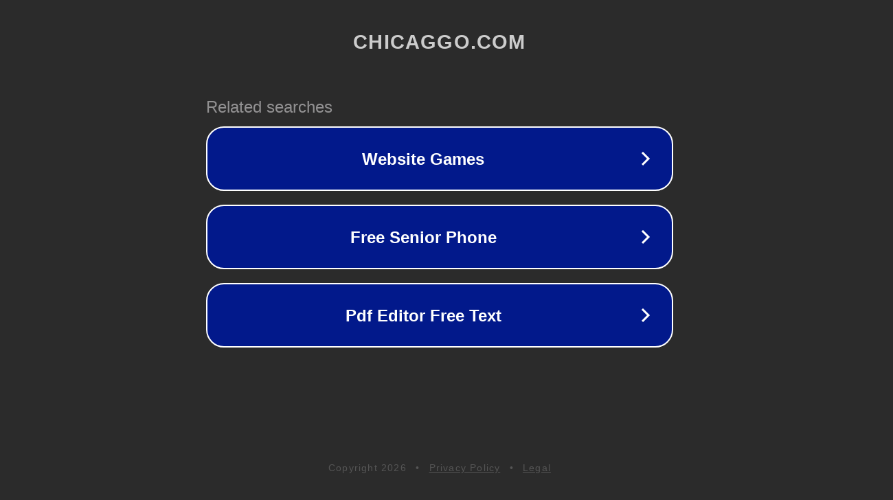

--- FILE ---
content_type: text/html; charset=utf-8
request_url: http://ww25.chicaggo.com/products/mens-solid-casual-leisure-slim-shirts?subid1=20240301-2259-226c-a7b2-11bec57e5a9d
body_size: 1230
content:
<!doctype html>
<html data-adblockkey="MFwwDQYJKoZIhvcNAQEBBQADSwAwSAJBANDrp2lz7AOmADaN8tA50LsWcjLFyQFcb/P2Txc58oYOeILb3vBw7J6f4pamkAQVSQuqYsKx3YzdUHCvbVZvFUsCAwEAAQ==_pX+0StknFgOvmgfk/d3WJu+y9mGwEqT2lALNotDxUFa8QT5scqUySSzM+hDHQQ/qiftOln2A9kdnLIu44Qt/Zg==" lang="en" style="background: #2B2B2B;">
<head>
    <meta charset="utf-8">
    <meta name="viewport" content="width=device-width, initial-scale=1">
    <link rel="icon" href="[data-uri]">
    <link rel="preconnect" href="https://www.google.com" crossorigin>
</head>
<body>
<div id="target" style="opacity: 0"></div>
<script>window.park = "[base64]";</script>
<script src="/bSzzqccMj.js"></script>
</body>
</html>
